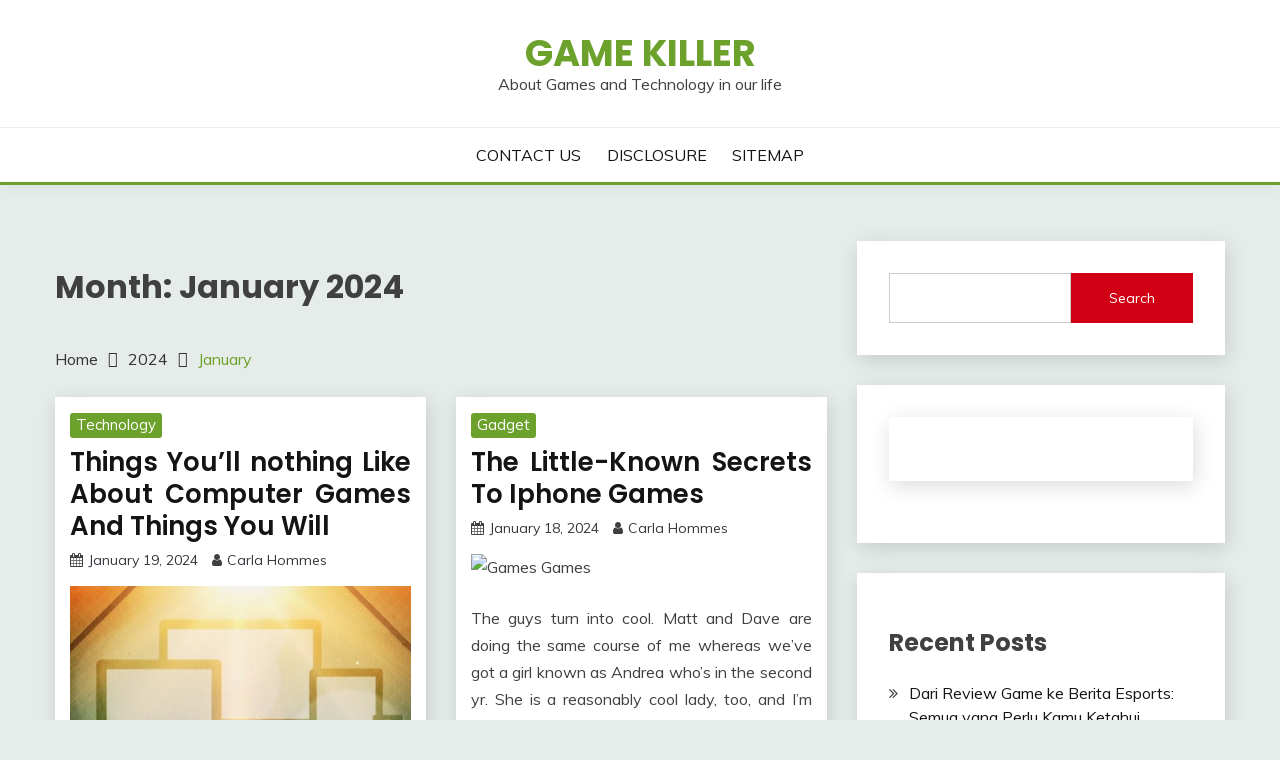

--- FILE ---
content_type: text/html; charset=UTF-8
request_url: https://www-gamekiller.com/2024/01
body_size: 16339
content:
<!doctype html>
<html lang="en-US">
<head>
	<meta charset="UTF-8">
	<meta name="viewport" content="width=device-width, initial-scale=1">
	<link rel="profile" href="https://gmpg.org/xfn/11">

	<title>January 2024 &#8211; Game Killer</title>
<meta name='robots' content='max-image-preview:large' />
<link rel='dns-prefetch' href='//fonts.googleapis.com' />
<link rel="alternate" type="application/rss+xml" title="Game Killer &raquo; Feed" href="https://www-gamekiller.com/feed" />
<link rel="alternate" type="application/rss+xml" title="Game Killer &raquo; Comments Feed" href="https://www-gamekiller.com/comments/feed" />
<style id='wp-img-auto-sizes-contain-inline-css'>
img:is([sizes=auto i],[sizes^="auto," i]){contain-intrinsic-size:3000px 1500px}
/*# sourceURL=wp-img-auto-sizes-contain-inline-css */
</style>
<style id='wp-emoji-styles-inline-css'>

	img.wp-smiley, img.emoji {
		display: inline !important;
		border: none !important;
		box-shadow: none !important;
		height: 1em !important;
		width: 1em !important;
		margin: 0 0.07em !important;
		vertical-align: -0.1em !important;
		background: none !important;
		padding: 0 !important;
	}
/*# sourceURL=wp-emoji-styles-inline-css */
</style>
<style id='wp-block-library-inline-css'>
:root{--wp-block-synced-color:#7a00df;--wp-block-synced-color--rgb:122,0,223;--wp-bound-block-color:var(--wp-block-synced-color);--wp-editor-canvas-background:#ddd;--wp-admin-theme-color:#007cba;--wp-admin-theme-color--rgb:0,124,186;--wp-admin-theme-color-darker-10:#006ba1;--wp-admin-theme-color-darker-10--rgb:0,107,160.5;--wp-admin-theme-color-darker-20:#005a87;--wp-admin-theme-color-darker-20--rgb:0,90,135;--wp-admin-border-width-focus:2px}@media (min-resolution:192dpi){:root{--wp-admin-border-width-focus:1.5px}}.wp-element-button{cursor:pointer}:root .has-very-light-gray-background-color{background-color:#eee}:root .has-very-dark-gray-background-color{background-color:#313131}:root .has-very-light-gray-color{color:#eee}:root .has-very-dark-gray-color{color:#313131}:root .has-vivid-green-cyan-to-vivid-cyan-blue-gradient-background{background:linear-gradient(135deg,#00d084,#0693e3)}:root .has-purple-crush-gradient-background{background:linear-gradient(135deg,#34e2e4,#4721fb 50%,#ab1dfe)}:root .has-hazy-dawn-gradient-background{background:linear-gradient(135deg,#faaca8,#dad0ec)}:root .has-subdued-olive-gradient-background{background:linear-gradient(135deg,#fafae1,#67a671)}:root .has-atomic-cream-gradient-background{background:linear-gradient(135deg,#fdd79a,#004a59)}:root .has-nightshade-gradient-background{background:linear-gradient(135deg,#330968,#31cdcf)}:root .has-midnight-gradient-background{background:linear-gradient(135deg,#020381,#2874fc)}:root{--wp--preset--font-size--normal:16px;--wp--preset--font-size--huge:42px}.has-regular-font-size{font-size:1em}.has-larger-font-size{font-size:2.625em}.has-normal-font-size{font-size:var(--wp--preset--font-size--normal)}.has-huge-font-size{font-size:var(--wp--preset--font-size--huge)}.has-text-align-center{text-align:center}.has-text-align-left{text-align:left}.has-text-align-right{text-align:right}.has-fit-text{white-space:nowrap!important}#end-resizable-editor-section{display:none}.aligncenter{clear:both}.items-justified-left{justify-content:flex-start}.items-justified-center{justify-content:center}.items-justified-right{justify-content:flex-end}.items-justified-space-between{justify-content:space-between}.screen-reader-text{border:0;clip-path:inset(50%);height:1px;margin:-1px;overflow:hidden;padding:0;position:absolute;width:1px;word-wrap:normal!important}.screen-reader-text:focus{background-color:#ddd;clip-path:none;color:#444;display:block;font-size:1em;height:auto;left:5px;line-height:normal;padding:15px 23px 14px;text-decoration:none;top:5px;width:auto;z-index:100000}html :where(.has-border-color){border-style:solid}html :where([style*=border-top-color]){border-top-style:solid}html :where([style*=border-right-color]){border-right-style:solid}html :where([style*=border-bottom-color]){border-bottom-style:solid}html :where([style*=border-left-color]){border-left-style:solid}html :where([style*=border-width]){border-style:solid}html :where([style*=border-top-width]){border-top-style:solid}html :where([style*=border-right-width]){border-right-style:solid}html :where([style*=border-bottom-width]){border-bottom-style:solid}html :where([style*=border-left-width]){border-left-style:solid}html :where(img[class*=wp-image-]){height:auto;max-width:100%}:where(figure){margin:0 0 1em}html :where(.is-position-sticky){--wp-admin--admin-bar--position-offset:var(--wp-admin--admin-bar--height,0px)}@media screen and (max-width:600px){html :where(.is-position-sticky){--wp-admin--admin-bar--position-offset:0px}}

/*# sourceURL=wp-block-library-inline-css */
</style><style id='wp-block-archives-inline-css'>
.wp-block-archives{box-sizing:border-box}.wp-block-archives-dropdown label{display:block}
/*# sourceURL=https://www-gamekiller.com/wp-includes/blocks/archives/style.min.css */
</style>
<style id='wp-block-categories-inline-css'>
.wp-block-categories{box-sizing:border-box}.wp-block-categories.alignleft{margin-right:2em}.wp-block-categories.alignright{margin-left:2em}.wp-block-categories.wp-block-categories-dropdown.aligncenter{text-align:center}.wp-block-categories .wp-block-categories__label{display:block;width:100%}
/*# sourceURL=https://www-gamekiller.com/wp-includes/blocks/categories/style.min.css */
</style>
<style id='wp-block-heading-inline-css'>
h1:where(.wp-block-heading).has-background,h2:where(.wp-block-heading).has-background,h3:where(.wp-block-heading).has-background,h4:where(.wp-block-heading).has-background,h5:where(.wp-block-heading).has-background,h6:where(.wp-block-heading).has-background{padding:1.25em 2.375em}h1.has-text-align-left[style*=writing-mode]:where([style*=vertical-lr]),h1.has-text-align-right[style*=writing-mode]:where([style*=vertical-rl]),h2.has-text-align-left[style*=writing-mode]:where([style*=vertical-lr]),h2.has-text-align-right[style*=writing-mode]:where([style*=vertical-rl]),h3.has-text-align-left[style*=writing-mode]:where([style*=vertical-lr]),h3.has-text-align-right[style*=writing-mode]:where([style*=vertical-rl]),h4.has-text-align-left[style*=writing-mode]:where([style*=vertical-lr]),h4.has-text-align-right[style*=writing-mode]:where([style*=vertical-rl]),h5.has-text-align-left[style*=writing-mode]:where([style*=vertical-lr]),h5.has-text-align-right[style*=writing-mode]:where([style*=vertical-rl]),h6.has-text-align-left[style*=writing-mode]:where([style*=vertical-lr]),h6.has-text-align-right[style*=writing-mode]:where([style*=vertical-rl]){rotate:180deg}
/*# sourceURL=https://www-gamekiller.com/wp-includes/blocks/heading/style.min.css */
</style>
<style id='wp-block-latest-posts-inline-css'>
.wp-block-latest-posts{box-sizing:border-box}.wp-block-latest-posts.alignleft{margin-right:2em}.wp-block-latest-posts.alignright{margin-left:2em}.wp-block-latest-posts.wp-block-latest-posts__list{list-style:none}.wp-block-latest-posts.wp-block-latest-posts__list li{clear:both;overflow-wrap:break-word}.wp-block-latest-posts.is-grid{display:flex;flex-wrap:wrap}.wp-block-latest-posts.is-grid li{margin:0 1.25em 1.25em 0;width:100%}@media (min-width:600px){.wp-block-latest-posts.columns-2 li{width:calc(50% - .625em)}.wp-block-latest-posts.columns-2 li:nth-child(2n){margin-right:0}.wp-block-latest-posts.columns-3 li{width:calc(33.33333% - .83333em)}.wp-block-latest-posts.columns-3 li:nth-child(3n){margin-right:0}.wp-block-latest-posts.columns-4 li{width:calc(25% - .9375em)}.wp-block-latest-posts.columns-4 li:nth-child(4n){margin-right:0}.wp-block-latest-posts.columns-5 li{width:calc(20% - 1em)}.wp-block-latest-posts.columns-5 li:nth-child(5n){margin-right:0}.wp-block-latest-posts.columns-6 li{width:calc(16.66667% - 1.04167em)}.wp-block-latest-posts.columns-6 li:nth-child(6n){margin-right:0}}:root :where(.wp-block-latest-posts.is-grid){padding:0}:root :where(.wp-block-latest-posts.wp-block-latest-posts__list){padding-left:0}.wp-block-latest-posts__post-author,.wp-block-latest-posts__post-date{display:block;font-size:.8125em}.wp-block-latest-posts__post-excerpt,.wp-block-latest-posts__post-full-content{margin-bottom:1em;margin-top:.5em}.wp-block-latest-posts__featured-image a{display:inline-block}.wp-block-latest-posts__featured-image img{height:auto;max-width:100%;width:auto}.wp-block-latest-posts__featured-image.alignleft{float:left;margin-right:1em}.wp-block-latest-posts__featured-image.alignright{float:right;margin-left:1em}.wp-block-latest-posts__featured-image.aligncenter{margin-bottom:1em;text-align:center}
/*# sourceURL=https://www-gamekiller.com/wp-includes/blocks/latest-posts/style.min.css */
</style>
<style id='wp-block-search-inline-css'>
.wp-block-search__button{margin-left:10px;word-break:normal}.wp-block-search__button.has-icon{line-height:0}.wp-block-search__button svg{height:1.25em;min-height:24px;min-width:24px;width:1.25em;fill:currentColor;vertical-align:text-bottom}:where(.wp-block-search__button){border:1px solid #ccc;padding:6px 10px}.wp-block-search__inside-wrapper{display:flex;flex:auto;flex-wrap:nowrap;max-width:100%}.wp-block-search__label{width:100%}.wp-block-search.wp-block-search__button-only .wp-block-search__button{box-sizing:border-box;display:flex;flex-shrink:0;justify-content:center;margin-left:0;max-width:100%}.wp-block-search.wp-block-search__button-only .wp-block-search__inside-wrapper{min-width:0!important;transition-property:width}.wp-block-search.wp-block-search__button-only .wp-block-search__input{flex-basis:100%;transition-duration:.3s}.wp-block-search.wp-block-search__button-only.wp-block-search__searchfield-hidden,.wp-block-search.wp-block-search__button-only.wp-block-search__searchfield-hidden .wp-block-search__inside-wrapper{overflow:hidden}.wp-block-search.wp-block-search__button-only.wp-block-search__searchfield-hidden .wp-block-search__input{border-left-width:0!important;border-right-width:0!important;flex-basis:0;flex-grow:0;margin:0;min-width:0!important;padding-left:0!important;padding-right:0!important;width:0!important}:where(.wp-block-search__input){appearance:none;border:1px solid #949494;flex-grow:1;font-family:inherit;font-size:inherit;font-style:inherit;font-weight:inherit;letter-spacing:inherit;line-height:inherit;margin-left:0;margin-right:0;min-width:3rem;padding:8px;text-decoration:unset!important;text-transform:inherit}:where(.wp-block-search__button-inside .wp-block-search__inside-wrapper){background-color:#fff;border:1px solid #949494;box-sizing:border-box;padding:4px}:where(.wp-block-search__button-inside .wp-block-search__inside-wrapper) .wp-block-search__input{border:none;border-radius:0;padding:0 4px}:where(.wp-block-search__button-inside .wp-block-search__inside-wrapper) .wp-block-search__input:focus{outline:none}:where(.wp-block-search__button-inside .wp-block-search__inside-wrapper) :where(.wp-block-search__button){padding:4px 8px}.wp-block-search.aligncenter .wp-block-search__inside-wrapper{margin:auto}.wp-block[data-align=right] .wp-block-search.wp-block-search__button-only .wp-block-search__inside-wrapper{float:right}
/*# sourceURL=https://www-gamekiller.com/wp-includes/blocks/search/style.min.css */
</style>
<style id='wp-block-search-theme-inline-css'>
.wp-block-search .wp-block-search__label{font-weight:700}.wp-block-search__button{border:1px solid #ccc;padding:.375em .625em}
/*# sourceURL=https://www-gamekiller.com/wp-includes/blocks/search/theme.min.css */
</style>
<style id='wp-block-tag-cloud-inline-css'>
.wp-block-tag-cloud{box-sizing:border-box}.wp-block-tag-cloud.aligncenter{justify-content:center;text-align:center}.wp-block-tag-cloud a{display:inline-block;margin-right:5px}.wp-block-tag-cloud span{display:inline-block;margin-left:5px;text-decoration:none}:root :where(.wp-block-tag-cloud.is-style-outline){display:flex;flex-wrap:wrap;gap:1ch}:root :where(.wp-block-tag-cloud.is-style-outline a){border:1px solid;font-size:unset!important;margin-right:0;padding:1ch 2ch;text-decoration:none!important}
/*# sourceURL=https://www-gamekiller.com/wp-includes/blocks/tag-cloud/style.min.css */
</style>
<style id='wp-block-group-inline-css'>
.wp-block-group{box-sizing:border-box}:where(.wp-block-group.wp-block-group-is-layout-constrained){position:relative}
/*# sourceURL=https://www-gamekiller.com/wp-includes/blocks/group/style.min.css */
</style>
<style id='wp-block-group-theme-inline-css'>
:where(.wp-block-group.has-background){padding:1.25em 2.375em}
/*# sourceURL=https://www-gamekiller.com/wp-includes/blocks/group/theme.min.css */
</style>
<style id='global-styles-inline-css'>
:root{--wp--preset--aspect-ratio--square: 1;--wp--preset--aspect-ratio--4-3: 4/3;--wp--preset--aspect-ratio--3-4: 3/4;--wp--preset--aspect-ratio--3-2: 3/2;--wp--preset--aspect-ratio--2-3: 2/3;--wp--preset--aspect-ratio--16-9: 16/9;--wp--preset--aspect-ratio--9-16: 9/16;--wp--preset--color--black: #000000;--wp--preset--color--cyan-bluish-gray: #abb8c3;--wp--preset--color--white: #ffffff;--wp--preset--color--pale-pink: #f78da7;--wp--preset--color--vivid-red: #cf2e2e;--wp--preset--color--luminous-vivid-orange: #ff6900;--wp--preset--color--luminous-vivid-amber: #fcb900;--wp--preset--color--light-green-cyan: #7bdcb5;--wp--preset--color--vivid-green-cyan: #00d084;--wp--preset--color--pale-cyan-blue: #8ed1fc;--wp--preset--color--vivid-cyan-blue: #0693e3;--wp--preset--color--vivid-purple: #9b51e0;--wp--preset--gradient--vivid-cyan-blue-to-vivid-purple: linear-gradient(135deg,rgb(6,147,227) 0%,rgb(155,81,224) 100%);--wp--preset--gradient--light-green-cyan-to-vivid-green-cyan: linear-gradient(135deg,rgb(122,220,180) 0%,rgb(0,208,130) 100%);--wp--preset--gradient--luminous-vivid-amber-to-luminous-vivid-orange: linear-gradient(135deg,rgb(252,185,0) 0%,rgb(255,105,0) 100%);--wp--preset--gradient--luminous-vivid-orange-to-vivid-red: linear-gradient(135deg,rgb(255,105,0) 0%,rgb(207,46,46) 100%);--wp--preset--gradient--very-light-gray-to-cyan-bluish-gray: linear-gradient(135deg,rgb(238,238,238) 0%,rgb(169,184,195) 100%);--wp--preset--gradient--cool-to-warm-spectrum: linear-gradient(135deg,rgb(74,234,220) 0%,rgb(151,120,209) 20%,rgb(207,42,186) 40%,rgb(238,44,130) 60%,rgb(251,105,98) 80%,rgb(254,248,76) 100%);--wp--preset--gradient--blush-light-purple: linear-gradient(135deg,rgb(255,206,236) 0%,rgb(152,150,240) 100%);--wp--preset--gradient--blush-bordeaux: linear-gradient(135deg,rgb(254,205,165) 0%,rgb(254,45,45) 50%,rgb(107,0,62) 100%);--wp--preset--gradient--luminous-dusk: linear-gradient(135deg,rgb(255,203,112) 0%,rgb(199,81,192) 50%,rgb(65,88,208) 100%);--wp--preset--gradient--pale-ocean: linear-gradient(135deg,rgb(255,245,203) 0%,rgb(182,227,212) 50%,rgb(51,167,181) 100%);--wp--preset--gradient--electric-grass: linear-gradient(135deg,rgb(202,248,128) 0%,rgb(113,206,126) 100%);--wp--preset--gradient--midnight: linear-gradient(135deg,rgb(2,3,129) 0%,rgb(40,116,252) 100%);--wp--preset--font-size--small: 16px;--wp--preset--font-size--medium: 20px;--wp--preset--font-size--large: 25px;--wp--preset--font-size--x-large: 42px;--wp--preset--font-size--larger: 35px;--wp--preset--spacing--20: 0.44rem;--wp--preset--spacing--30: 0.67rem;--wp--preset--spacing--40: 1rem;--wp--preset--spacing--50: 1.5rem;--wp--preset--spacing--60: 2.25rem;--wp--preset--spacing--70: 3.38rem;--wp--preset--spacing--80: 5.06rem;--wp--preset--shadow--natural: 6px 6px 9px rgba(0, 0, 0, 0.2);--wp--preset--shadow--deep: 12px 12px 50px rgba(0, 0, 0, 0.4);--wp--preset--shadow--sharp: 6px 6px 0px rgba(0, 0, 0, 0.2);--wp--preset--shadow--outlined: 6px 6px 0px -3px rgb(255, 255, 255), 6px 6px rgb(0, 0, 0);--wp--preset--shadow--crisp: 6px 6px 0px rgb(0, 0, 0);}:where(.is-layout-flex){gap: 0.5em;}:where(.is-layout-grid){gap: 0.5em;}body .is-layout-flex{display: flex;}.is-layout-flex{flex-wrap: wrap;align-items: center;}.is-layout-flex > :is(*, div){margin: 0;}body .is-layout-grid{display: grid;}.is-layout-grid > :is(*, div){margin: 0;}:where(.wp-block-columns.is-layout-flex){gap: 2em;}:where(.wp-block-columns.is-layout-grid){gap: 2em;}:where(.wp-block-post-template.is-layout-flex){gap: 1.25em;}:where(.wp-block-post-template.is-layout-grid){gap: 1.25em;}.has-black-color{color: var(--wp--preset--color--black) !important;}.has-cyan-bluish-gray-color{color: var(--wp--preset--color--cyan-bluish-gray) !important;}.has-white-color{color: var(--wp--preset--color--white) !important;}.has-pale-pink-color{color: var(--wp--preset--color--pale-pink) !important;}.has-vivid-red-color{color: var(--wp--preset--color--vivid-red) !important;}.has-luminous-vivid-orange-color{color: var(--wp--preset--color--luminous-vivid-orange) !important;}.has-luminous-vivid-amber-color{color: var(--wp--preset--color--luminous-vivid-amber) !important;}.has-light-green-cyan-color{color: var(--wp--preset--color--light-green-cyan) !important;}.has-vivid-green-cyan-color{color: var(--wp--preset--color--vivid-green-cyan) !important;}.has-pale-cyan-blue-color{color: var(--wp--preset--color--pale-cyan-blue) !important;}.has-vivid-cyan-blue-color{color: var(--wp--preset--color--vivid-cyan-blue) !important;}.has-vivid-purple-color{color: var(--wp--preset--color--vivid-purple) !important;}.has-black-background-color{background-color: var(--wp--preset--color--black) !important;}.has-cyan-bluish-gray-background-color{background-color: var(--wp--preset--color--cyan-bluish-gray) !important;}.has-white-background-color{background-color: var(--wp--preset--color--white) !important;}.has-pale-pink-background-color{background-color: var(--wp--preset--color--pale-pink) !important;}.has-vivid-red-background-color{background-color: var(--wp--preset--color--vivid-red) !important;}.has-luminous-vivid-orange-background-color{background-color: var(--wp--preset--color--luminous-vivid-orange) !important;}.has-luminous-vivid-amber-background-color{background-color: var(--wp--preset--color--luminous-vivid-amber) !important;}.has-light-green-cyan-background-color{background-color: var(--wp--preset--color--light-green-cyan) !important;}.has-vivid-green-cyan-background-color{background-color: var(--wp--preset--color--vivid-green-cyan) !important;}.has-pale-cyan-blue-background-color{background-color: var(--wp--preset--color--pale-cyan-blue) !important;}.has-vivid-cyan-blue-background-color{background-color: var(--wp--preset--color--vivid-cyan-blue) !important;}.has-vivid-purple-background-color{background-color: var(--wp--preset--color--vivid-purple) !important;}.has-black-border-color{border-color: var(--wp--preset--color--black) !important;}.has-cyan-bluish-gray-border-color{border-color: var(--wp--preset--color--cyan-bluish-gray) !important;}.has-white-border-color{border-color: var(--wp--preset--color--white) !important;}.has-pale-pink-border-color{border-color: var(--wp--preset--color--pale-pink) !important;}.has-vivid-red-border-color{border-color: var(--wp--preset--color--vivid-red) !important;}.has-luminous-vivid-orange-border-color{border-color: var(--wp--preset--color--luminous-vivid-orange) !important;}.has-luminous-vivid-amber-border-color{border-color: var(--wp--preset--color--luminous-vivid-amber) !important;}.has-light-green-cyan-border-color{border-color: var(--wp--preset--color--light-green-cyan) !important;}.has-vivid-green-cyan-border-color{border-color: var(--wp--preset--color--vivid-green-cyan) !important;}.has-pale-cyan-blue-border-color{border-color: var(--wp--preset--color--pale-cyan-blue) !important;}.has-vivid-cyan-blue-border-color{border-color: var(--wp--preset--color--vivid-cyan-blue) !important;}.has-vivid-purple-border-color{border-color: var(--wp--preset--color--vivid-purple) !important;}.has-vivid-cyan-blue-to-vivid-purple-gradient-background{background: var(--wp--preset--gradient--vivid-cyan-blue-to-vivid-purple) !important;}.has-light-green-cyan-to-vivid-green-cyan-gradient-background{background: var(--wp--preset--gradient--light-green-cyan-to-vivid-green-cyan) !important;}.has-luminous-vivid-amber-to-luminous-vivid-orange-gradient-background{background: var(--wp--preset--gradient--luminous-vivid-amber-to-luminous-vivid-orange) !important;}.has-luminous-vivid-orange-to-vivid-red-gradient-background{background: var(--wp--preset--gradient--luminous-vivid-orange-to-vivid-red) !important;}.has-very-light-gray-to-cyan-bluish-gray-gradient-background{background: var(--wp--preset--gradient--very-light-gray-to-cyan-bluish-gray) !important;}.has-cool-to-warm-spectrum-gradient-background{background: var(--wp--preset--gradient--cool-to-warm-spectrum) !important;}.has-blush-light-purple-gradient-background{background: var(--wp--preset--gradient--blush-light-purple) !important;}.has-blush-bordeaux-gradient-background{background: var(--wp--preset--gradient--blush-bordeaux) !important;}.has-luminous-dusk-gradient-background{background: var(--wp--preset--gradient--luminous-dusk) !important;}.has-pale-ocean-gradient-background{background: var(--wp--preset--gradient--pale-ocean) !important;}.has-electric-grass-gradient-background{background: var(--wp--preset--gradient--electric-grass) !important;}.has-midnight-gradient-background{background: var(--wp--preset--gradient--midnight) !important;}.has-small-font-size{font-size: var(--wp--preset--font-size--small) !important;}.has-medium-font-size{font-size: var(--wp--preset--font-size--medium) !important;}.has-large-font-size{font-size: var(--wp--preset--font-size--large) !important;}.has-x-large-font-size{font-size: var(--wp--preset--font-size--x-large) !important;}
/*# sourceURL=global-styles-inline-css */
</style>

<style id='classic-theme-styles-inline-css'>
/*! This file is auto-generated */
.wp-block-button__link{color:#fff;background-color:#32373c;border-radius:9999px;box-shadow:none;text-decoration:none;padding:calc(.667em + 2px) calc(1.333em + 2px);font-size:1.125em}.wp-block-file__button{background:#32373c;color:#fff;text-decoration:none}
/*# sourceURL=/wp-includes/css/classic-themes.min.css */
</style>
<link rel='stylesheet' id='fairy-parent-style-css' href='https://www-gamekiller.com/wp-content/themes/fairy/style.css?ver=6.9' media='all' />
<link rel='stylesheet' id='fairy-lite-style-css' href='https://www-gamekiller.com/wp-content/themes/fairy-lite/style.css?ver=6.9' media='all' />
<link rel='stylesheet' id='Muli:400,300italic,300-css' href='//fonts.googleapis.com/css?family=Muli%3A400%2C300italic%2C300&#038;ver=6.9' media='all' />
<link rel='stylesheet' id='Poppins:400,500,600,700-css' href='//fonts.googleapis.com/css?family=Poppins%3A400%2C500%2C600%2C700&#038;ver=6.9' media='all' />
<link rel='stylesheet' id='font-awesome-css' href='https://www-gamekiller.com/wp-content/themes/fairy/candidthemes/assets/framework/Font-Awesome/css/font-awesome.min.css?ver=1.2.9' media='all' />
<link rel='stylesheet' id='slick-css' href='https://www-gamekiller.com/wp-content/themes/fairy/candidthemes/assets/framework/slick/slick.css?ver=1.2.9' media='all' />
<link rel='stylesheet' id='slick-theme-css' href='https://www-gamekiller.com/wp-content/themes/fairy/candidthemes/assets/framework/slick/slick-theme.css?ver=1.2.9' media='all' />
<link rel='stylesheet' id='fairy-style-css' href='https://www-gamekiller.com/wp-content/themes/fairy-lite/style.css?ver=1.2.9' media='all' />
<style id='fairy-style-inline-css'>
.primary-color, p a, h1 a, h2 a, h3 a, h4 a, h5 a, .author-title a, figure a, table a, span a, strong a, li a, h1 a, .btn-primary-border, .main-navigation #primary-menu > li > a:hover, .widget-area .widget a:hover, .widget-area .widget a:focus, .card-bg-image .card_body a:hover, .main-navigation #primary-menu > li.focus > a, .card-blog-post .category-label-group a:hover, .card_title a:hover, .card-blog-post .entry-meta a:hover, .site-title a:visited, .post-navigation .nav-links > * a:hover, .post-navigation .nav-links > * a:focus, .wp-block-button.is-style-outline .wp-block-button__link, .error-404-title, .ct-dark-mode a:hover, .ct-dark-mode .widget ul li a:hover, .ct-dark-mode .widget-area .widget ul li a:hover, .ct-dark-mode .post-navigation .nav-links > * a, .ct-dark-mode .author-wrapper .author-title a, .ct-dark-mode .wp-calendar-nav a, .site-footer a:hover, .top-header-toggle-btn, .woocommerce ul.products li.product .woocommerce-loop-category__title:hover, .woocommerce ul.products li.product .woocommerce-loop-product__title:hover, .woocommerce ul.products li.product h3:hover, .entry-content dl a, .entry-content table a, .entry-content ul a, .breadcrumb-trail .trial-items a:hover, .breadcrumbs ul a:hover, .breadcrumb-trail .trial-items .trial-end a, .breadcrumbs ul li:last-child a, .comment-list .comment .comment-body a, .comment-list .comment .comment-body .comment-metadata a.comment-edit-link { color: #6ca12b; }.primary-bg, .btn-primary, .main-navigation ul ul a, #secondary .widget .widget-title:after, .search-form .search-submit, .category-label-group a:after, .posts-navigation .nav-links a, .category-label-group.bg-label a, .wp-block-button__link, .wp-block-button.is-style-outline .wp-block-button__link:hover, button, input[type="button"], input[type="reset"], input[type="submit"], .pagination .page-numbers.current, .pagination .page-numbers:hover, table #today, .tagcloud .tag-cloud-link:hover, .footer-go-to-top, .woocommerce ul.products li.product .button,
.woocommerce #respond input#submit.alt, .woocommerce a.button.alt, .woocommerce button.button.alt, .woocommerce input.button.alt,
.woocommerce #respond input#submit.alt.disabled, .woocommerce #respond input#submit.alt.disabled:hover, .woocommerce #respond input#submit.alt:disabled, .woocommerce #respond input#submit.alt:disabled:hover, .woocommerce #respond input#submit.alt:disabled[disabled], .woocommerce #respond input#submit.alt:disabled[disabled]:hover, .woocommerce a.button.alt.disabled, .woocommerce a.button.alt.disabled:hover, .woocommerce a.button.alt:disabled, .woocommerce a.button.alt:disabled:hover, .woocommerce a.button.alt:disabled[disabled], .woocommerce a.button.alt:disabled[disabled]:hover, .woocommerce button.button.alt.disabled, .woocommerce button.button.alt.disabled:hover, .woocommerce button.button.alt:disabled, .woocommerce button.button.alt:disabled:hover, .woocommerce button.button.alt:disabled[disabled], .woocommerce button.button.alt:disabled[disabled]:hover, .woocommerce input.button.alt.disabled, .woocommerce input.button.alt.disabled:hover, .woocommerce input.button.alt:disabled, .woocommerce input.button.alt:disabled:hover, .woocommerce input.button.alt:disabled[disabled], .woocommerce input.button.alt:disabled[disabled]:hover, .woocommerce .widget_price_filter .ui-slider .ui-slider-range, .woocommerce .widget_price_filter .ui-slider .ui-slider-handle, .fairy-menu-social li a[href*="mailto:"] { background-color: #6ca12b; }.primary-border, .btn-primary-border, .site-header-v2,.wp-block-button.is-style-outline .wp-block-button__link, .site-header-bottom { border-color: #6ca12b; }a:focus, button.slick-arrow:focus, input[type=text]:focus, input[type=email]:focus, input[type=password]:focus, input[type=search]:focus, input[type=file]:focus, input[type=number]:focus, input[type=datetime]:focus, input[type=url]:focus, select:focus, textarea:focus { outline-color: #6ca12b; }.entry-content a { text-decoration-color: #6ca12b; }.post-thumbnail a:focus img, .card_media a:focus img, article.sticky .card-blog-post { border-color: #6ca12b; }.site-title, .site-title a, h1.site-title a, p.site-title a,  .site-title a:visited { color: #6ca12b; }.site-description { color: #404040; }
                    .card-bg-image:after, .card-bg-image.card-promo .card_media a:after{
                    background-image: linear-gradient(45deg, rgba(255, 126, 0, 0.5), rgba(0, 0, 0, 0.5));
                    }
                    
                    .entry-content a{
                   text-decoration: underline;
                    }
                    body, button, input, select, optgroup, textarea { font-family: 'Muli'; }h1, h2, h3, h4, h5, h6, .entry-content h1 { font-family: 'Poppins'; }
/*# sourceURL=fairy-style-inline-css */
</style>
<script src="https://www-gamekiller.com/wp-includes/js/jquery/jquery.min.js?ver=3.7.1" id="jquery-core-js"></script>
<script src="https://www-gamekiller.com/wp-includes/js/jquery/jquery-migrate.min.js?ver=3.4.1" id="jquery-migrate-js"></script>
<link rel="https://api.w.org/" href="https://www-gamekiller.com/wp-json/" /><link rel="EditURI" type="application/rsd+xml" title="RSD" href="https://www-gamekiller.com/xmlrpc.php?rsd" />
<meta name="generator" content="WordPress 6.9" />
		<style id="wp-custom-css">
			.post{ text-align: justify;
}
		</style>
		</head>

<body class="archive date wp-embed-responsive wp-theme-fairy wp-child-theme-fairy-lite hfeed ct-sticky-sidebar">
<div id="page" class="site">
        <a class="skip-link screen-reader-text" href="#content">Skip to content</a>
            <header id="masthead" class="site-header text-center site-header-v2">
            
        <div id="site-nav-wrap">
            <section id="site-navigation" class="site-header-top header-main-bar" >
                <div class="container">
                    <div class="row">
                        <div class="col-1-1">
                                    <div class="site-branding">
                            <p class="site-title"><a href="https://www-gamekiller.com/" rel="home">Game Killer</a></p>
                            <p class="site-description">About Games and Technology in our life</p>
                    </div><!-- .site-branding -->

        <button id="menu-toggle-button" class="menu-toggle" aria-controls="primary-menu" aria-expanded="false">
            <span class="line"></span>
            <span class="line"></span>
            <span class="line"></span>
        </button>
                            </div>

                    </div>
                </div>
            </section>

            <section class="site-header-bottom">
                <div class="container">
                            <nav class="main-navigation">
            <ul id="primary-menu" class="nav navbar-nav nav-menu justify-content-center">
                <li class="page_item page-item-2416"><a href="https://www-gamekiller.com/contact-us">CONTACT US</a></li>
<li class="page_item page-item-2418"><a href="https://www-gamekiller.com/disclosure">DISCLOSURE</a></li>
<li class="page_item page-item-2417"><a href="https://www-gamekiller.com/sitemap">SITEMAP</a></li>
                <button class="close_nav"><i class="fa fa-times"></i></button>
            </ul>
        </nav><!-- #site-navigation -->

                </div>
            </section>
        </div>
            </header><!-- #masthead -->
    <div id="content" class="site-content">
<main class="site-main">
    <section class="blog-list-section archive-list-section sec-spacing">
        <div class="container">
                        <div class="row ">
                <div id="primary" class="col-1-1 col-md-2-3">
                    <div class="page-header">
                        <h1 class="page-title">Month: <span>January 2024</span></h1>                    </div><!-- .page-header -->
                                    <div class="fairy-breadcrumb-wrapper">
                    <div class='breadcrumbs init-animate clearfix'><div id='fairy-breadcrumbs' class='clearfix'><div role="navigation" aria-label="Breadcrumbs" class="breadcrumb-trail breadcrumbs" itemprop="breadcrumb"><ul class="trail-items" itemscope itemtype="http://schema.org/BreadcrumbList"><meta name="numberOfItems" content="3" /><meta name="itemListOrder" content="Ascending" /><li itemprop="itemListElement" itemscope itemtype="http://schema.org/ListItem" class="trail-item trail-begin"><a href="https://www-gamekiller.com" rel="home" itemprop="item"><span itemprop="name">Home</span></a><meta itemprop="position" content="1" /></li><li itemprop="itemListElement" itemscope itemtype="http://schema.org/ListItem" class="trail-item"><a href="https://www-gamekiller.com/2024" itemprop="item"><span itemprop="name">2024</span></a><meta itemprop="position" content="2" /></li><li itemprop="itemListElement" itemscope itemtype="http://schema.org/ListItem" class="trail-item trail-end"><a href="https://www-gamekiller.com/2024/01" itemprop="item"><span itemprop="name">January</span></a><meta itemprop="position" content="3" /></li></ul></div></div></div>                </div>
                                                            <div class="fairy-content-area fairy-two-column fairy-masonry">


                            
<article id="post-1462" class="post-1462 post type-post status-publish format-standard hentry category-technology tag-about tag-computer tag-games tag-nothing tag-things">
    <!-- 
        for full single column card layout add [.card-full-width] class 
        for reverse align for figure and card_body add [.reverse-row] class in .card-blog-post
    -->
        <div class="card card-blog-post ">
                    <div class="fairy-metas">
                <div class="category-label-group bg-label"><span class="cat-links"><a class="ct-cat-item-4" href="https://www-gamekiller.com/category/technology"  rel="category tag">Technology</a> </span></div><h2 class="card_title"><a href="https://www-gamekiller.com/things-youll-nothing-like-about-computer-games-and-things-you-will" rel="bookmark">Things You&#8217;ll nothing Like About Computer Games And Things You Will</a></h2>                                    <div class="entry-meta">
                        <span class="posted-on"><i class="fa fa-calendar"></i><a href="https://www-gamekiller.com/things-youll-nothing-like-about-computer-games-and-things-you-will" rel="bookmark"><time class="entry-date published" datetime="2024-01-19T12:20:03+00:00">January 19, 2024</time><time class="updated" datetime="2021-09-25T06:25:55+00:00">September 25, 2021</time></a></span><span class="byline"> <span class="author vcard"><i class="fa fa-user"></i><a class="url fn n" href="http://www-gamekiller.com/">Carla Hommes</a></span></span>                    </div><!-- .entry-meta -->
                            </div>
            <!-- To have a background category link add [.bg-label] in category-label-group class -->
        
        
        <div class="card_body">
                                    <div class="entry-content entry-content-excerpt">
                <p><img decoding="async" class="wp-post-image aligncenter" src="https://worshiphousemedia.s3.amazonaws.com/images/main/s/mo/cnm/mo/summertimevisitourwebsite.jpg" width="502px" alt="Hardware Games"/>1. Canon Pixma MX860. It is a wireless all-in-one printer that comes from one of the in style brands on the earth. The product has a decision of up to 9400 by 2400 color dpi and has an automated document feeder. It additionally makes use of duplex printing thus making it a go inexperienced option. The product is fairly priced at $129.ninety nine.</p>
<p>There often are many advantages and constructive features to surgical technician training. People concerned in this subject usually do not have to worry about on the lookout for work in the future. People concerned on this occupation &hellip;</p>            </div>
                                <a href="https://www-gamekiller.com/things-youll-nothing-like-about-computer-games-and-things-you-will" class="btn btn-primary">
                        Read More                    </a>
                    </div>
    </div>
</article><!-- #post-1462 -->
<article id="post-1482" class="post-1482 post type-post status-publish format-standard hentry category-gadget tag-games tag-iphone tag-secrets">
    <!-- 
        for full single column card layout add [.card-full-width] class 
        for reverse align for figure and card_body add [.reverse-row] class in .card-blog-post
    -->
        <div class="card card-blog-post ">
                    <div class="fairy-metas">
                <div class="category-label-group bg-label"><span class="cat-links"><a class="ct-cat-item-3" href="https://www-gamekiller.com/category/gadget"  rel="category tag">Gadget</a> </span></div><h2 class="card_title"><a href="https://www-gamekiller.com/the-little-known-secrets-to-iphone-games" rel="bookmark">The Little-Known Secrets To Iphone Games</a></h2>                                    <div class="entry-meta">
                        <span class="posted-on"><i class="fa fa-calendar"></i><a href="https://www-gamekiller.com/the-little-known-secrets-to-iphone-games" rel="bookmark"><time class="entry-date published" datetime="2024-01-18T06:28:07+00:00">January 18, 2024</time><time class="updated" datetime="2021-09-25T06:25:55+00:00">September 25, 2021</time></a></span><span class="byline"> <span class="author vcard"><i class="fa fa-user"></i><a class="url fn n" href="http://www-gamekiller.com/">Carla Hommes</a></span></span>                    </div><!-- .entry-meta -->
                            </div>
            <!-- To have a background category link add [.bg-label] in category-label-group class -->
        
        
        <div class="card_body">
                                    <div class="entry-content entry-content-excerpt">
                <p><img decoding="async" class="wp-post-image aligncenter" src="https://www.lg.com/hk_en/images/mobile-phones/gt540/gallery/medium01.jpg" width="509px" alt="Games Games"/>The guys turn into cool. Matt and Dave are doing the same course of me whereas we&#8217;ve got a girl known as Andrea who&#8217;s in the second yr. She is a reasonably cool lady, too, and I&#8217;m certain will assist us all discover our toes. The first thing she said when we all got collectively was that we needed to pool some cash for a couple of important items, not least a brand new electrical kettle. No house is complete without one, so I urged trying up electric kettle opinions on the web and shopping for on line.</p>
<p>Moreover the &hellip;</p>            </div>
                                <a href="https://www-gamekiller.com/the-little-known-secrets-to-iphone-games" class="btn btn-primary">
                        Read More                    </a>
                    </div>
    </div>
</article><!-- #post-1482 -->
<article id="post-1800" class="post-1800 post type-post status-publish format-standard hentry category-technology tag-article tag-games tag-hardware tag-shows tag-today">
    <!-- 
        for full single column card layout add [.card-full-width] class 
        for reverse align for figure and card_body add [.reverse-row] class in .card-blog-post
    -->
        <div class="card card-blog-post ">
                    <div class="fairy-metas">
                <div class="category-label-group bg-label"><span class="cat-links"><a class="ct-cat-item-4" href="https://www-gamekiller.com/category/technology"  rel="category tag">Technology</a> </span></div><h2 class="card_title"><a href="https://www-gamekiller.com/new-article-shows-the-low-down-on-hardware-games-and-why-you-have-to-do-something-today" rel="bookmark">New Article Shows The Low Down on Hardware Games And Why You Have To Do Something Today</a></h2>                                    <div class="entry-meta">
                        <span class="posted-on"><i class="fa fa-calendar"></i><a href="https://www-gamekiller.com/new-article-shows-the-low-down-on-hardware-games-and-why-you-have-to-do-something-today" rel="bookmark"><time class="entry-date published" datetime="2024-01-15T04:43:47+00:00">January 15, 2024</time><time class="updated" datetime="2021-09-25T06:25:55+00:00">September 25, 2021</time></a></span><span class="byline"> <span class="author vcard"><i class="fa fa-user"></i><a class="url fn n" href="http://www-gamekiller.com/">Carla Hommes</a></span></span>                    </div><!-- .entry-meta -->
                            </div>
            <!-- To have a background category link add [.bg-label] in category-label-group class -->
        
        
        <div class="card_body">
                                    <div class="entry-content entry-content-excerpt">
                <p><img decoding="async" class="wp-post-image aligncenter" src="https://cdn.shopify.com/s/files/1/1908/9833/products/c66f696853d1cfa8a30893f6645891b2_200x200_crop_center.jpg" width="508px" alt="Hardware Games"/>As all of us know that brace treatments are of higher price, we all know that isn&#8217;t included in the general dental insurance. There are a number or totally different Dental insurances that depend on the treatment wanted. These therapies include brace insurance coverage, root canal insurance and so on. For brace insurance, one has to seek for that company that provides you the perfect braces and treatment of braces. One of the best ways of looking out brace insurance coverage is on-line. There you&#8217;re going to get a list of corporations who will provide this insurance coverage after which &hellip;</p>            </div>
                                <a href="https://www-gamekiller.com/new-article-shows-the-low-down-on-hardware-games-and-why-you-have-to-do-something-today" class="btn btn-primary">
                        Read More                    </a>
                    </div>
    </div>
</article><!-- #post-1800 -->
<article id="post-1762" class="post-1762 post type-post status-publish format-standard hentry category-gadget tag-games tag-iphone">
    <!-- 
        for full single column card layout add [.card-full-width] class 
        for reverse align for figure and card_body add [.reverse-row] class in .card-blog-post
    -->
        <div class="card card-blog-post ">
                    <div class="fairy-metas">
                <div class="category-label-group bg-label"><span class="cat-links"><a class="ct-cat-item-3" href="https://www-gamekiller.com/category/gadget"  rel="category tag">Gadget</a> </span></div><h2 class="card_title"><a href="https://www-gamekiller.com/5-winning-strategies-to-use-for-iphone-games" rel="bookmark">5 Winning Strategies To Use For Iphone Games</a></h2>                                    <div class="entry-meta">
                        <span class="posted-on"><i class="fa fa-calendar"></i><a href="https://www-gamekiller.com/5-winning-strategies-to-use-for-iphone-games" rel="bookmark"><time class="entry-date published" datetime="2024-01-14T06:52:05+00:00">January 14, 2024</time><time class="updated" datetime="2021-09-25T06:25:55+00:00">September 25, 2021</time></a></span><span class="byline"> <span class="author vcard"><i class="fa fa-user"></i><a class="url fn n" href="http://www-gamekiller.com/">Carla Hommes</a></span></span>                    </div><!-- .entry-meta -->
                            </div>
            <!-- To have a background category link add [.bg-label] in category-label-group class -->
        
        
        <div class="card_body">
                                    <div class="entry-content entry-content-excerpt">
                <p><img decoding="async" class="wp-post-image aligncenter" src="https://th.bing.com/th/id/R.b8c242058982b44fe26e91009490dfbe?rik=gwSDfztD1wOS2g&#038;riu=http%3a%2f%2f2.bp.blogspot.com%2f-hJPSo1ORrVk%2fTeNEZ2YhNeI%2fAAAAAAAAALQ%2f9VRtdPw9DxY%2fs1600%2fky_1.jpg" width="508px" alt="Gadget Games"/>Take into account an immersion hand blender if mother loves the froth of a smoothie or espresso being whipped contemporary. * Handheld Scanners 2. This will produce a magnetic subject around the coil that impacts any steel within the discipline (as demonstrated by Faraday)</p>
<p>The lithium charger is a tool which is voltage-limiting as well as is similar to the contribute acidity system. The actual distinction will be seen sporting a better voltage per cell; tighter voltage tolerance and also the dearth of trickle or float charge at just full charge. While contribute acidic empowers little flexibility in terms of &hellip;</p>            </div>
                                <a href="https://www-gamekiller.com/5-winning-strategies-to-use-for-iphone-games" class="btn btn-primary">
                        Read More                    </a>
                    </div>
    </div>
</article><!-- #post-1762 -->
<article id="post-2408" class="post-2408 post type-post status-publish format-standard hentry category-technology tag-computer tag-games tag-information">
    <!-- 
        for full single column card layout add [.card-full-width] class 
        for reverse align for figure and card_body add [.reverse-row] class in .card-blog-post
    -->
        <div class="card card-blog-post ">
                    <div class="fairy-metas">
                <div class="category-label-group bg-label"><span class="cat-links"><a class="ct-cat-item-4" href="https://www-gamekiller.com/category/technology"  rel="category tag">Technology</a> </span></div><h2 class="card_title"><a href="https://www-gamekiller.com/helpful-information-to-computer-games" rel="bookmark">Helpful Information To Computer Games</a></h2>                                    <div class="entry-meta">
                        <span class="posted-on"><i class="fa fa-calendar"></i><a href="https://www-gamekiller.com/helpful-information-to-computer-games" rel="bookmark"><time class="entry-date published" datetime="2024-01-13T03:37:46+00:00">January 13, 2024</time><time class="updated" datetime="2021-09-25T06:25:55+00:00">September 25, 2021</time></a></span><span class="byline"> <span class="author vcard"><i class="fa fa-user"></i><a class="url fn n" href="http://www-gamekiller.com/">Carla Hommes</a></span></span>                    </div><!-- .entry-meta -->
                            </div>
            <!-- To have a background category link add [.bg-label] in category-label-group class -->
        
        
        <div class="card_body">
                                    <div class="entry-content entry-content-excerpt">
                <p><img decoding="async" class="wp-post-image aligncenter" src="https://thecustomizewindows.com/wp-content/uploads/2012/08/Gaming-Computer.jpg" width="509px" alt="Computer Games"/>You should at all times bear in mind that some of these sits could comprise viruses or spy ware. Typically you do not even have to obtain something as a way to get this stuff on you computer. It may well trigger your computer to run poorly or possibly even under no circumstances. Not solely is that this a big trouble that most of us would prefer to avoid however it may be pricey and very time consuming. You could must do a system restore or programs recovery on your computer or you might even need a new onerous drive.&hellip;</p>            </div>
                                <a href="https://www-gamekiller.com/helpful-information-to-computer-games" class="btn btn-primary">
                        Read More                    </a>
                    </div>
    </div>
</article><!-- #post-2408 -->
<article id="post-1612" class="post-1612 post type-post status-publish format-standard hentry category-technology tag-games tag-hardware">
    <!-- 
        for full single column card layout add [.card-full-width] class 
        for reverse align for figure and card_body add [.reverse-row] class in .card-blog-post
    -->
        <div class="card card-blog-post ">
                    <div class="fairy-metas">
                <div class="category-label-group bg-label"><span class="cat-links"><a class="ct-cat-item-4" href="https://www-gamekiller.com/category/technology"  rel="category tag">Technology</a> </span></div><h2 class="card_title"><a href="https://www-gamekiller.com/picking-good-hardware-games" rel="bookmark">Picking Good Hardware Games</a></h2>                                    <div class="entry-meta">
                        <span class="posted-on"><i class="fa fa-calendar"></i><a href="https://www-gamekiller.com/picking-good-hardware-games" rel="bookmark"><time class="entry-date published" datetime="2024-01-10T17:44:18+00:00">January 10, 2024</time><time class="updated" datetime="2021-09-25T06:25:55+00:00">September 25, 2021</time></a></span><span class="byline"> <span class="author vcard"><i class="fa fa-user"></i><a class="url fn n" href="http://www-gamekiller.com/">Carla Hommes</a></span></span>                    </div><!-- .entry-meta -->
                            </div>
            <!-- To have a background category link add [.bg-label] in category-label-group class -->
        
        
        <div class="card_body">
                                    <div class="entry-content entry-content-excerpt">
                <p><img decoding="async" class="wp-post-image aligncenter" src="https://mmosgame.com/downloads/espada-minecraft.jpg" width="509px" alt="Hardware Games"/>One thing that this device has that the others do not is the a lot talked about digital camera. This digital camera will alter all the operate and experience of the iTouch, making it much more superior than it ever was when it first began. The entrance going through and back dealing with camera permits you to take high definition movies or photos and immediately load them onto another gadget. Or share them proper from the iTouch itself as you may briskly e-mail them or post them to social networks and share your videos and photos instantly after you capture &hellip;</p>            </div>
                                <a href="https://www-gamekiller.com/picking-good-hardware-games" class="btn btn-primary">
                        Read More                    </a>
                    </div>
    </div>
</article><!-- #post-1612 -->
<article id="post-2396" class="post-2396 post type-post status-publish format-standard hentry category-computer tag-changing tag-games tag-software tag-wonderful tag-world">
    <!-- 
        for full single column card layout add [.card-full-width] class 
        for reverse align for figure and card_body add [.reverse-row] class in .card-blog-post
    -->
        <div class="card card-blog-post ">
                    <div class="fairy-metas">
                <div class="category-label-group bg-label"><span class="cat-links"><a class="ct-cat-item-2" href="https://www-gamekiller.com/category/computer"  rel="category tag">Computer</a> </span></div><h2 class="card_title"><a href="https://www-gamekiller.com/10-most-wonderful-software-games-changing-how-we-begin-to-see-the-world" rel="bookmark">10 Most Wonderful Software Games Changing How We Begin To See The World</a></h2>                                    <div class="entry-meta">
                        <span class="posted-on"><i class="fa fa-calendar"></i><a href="https://www-gamekiller.com/10-most-wonderful-software-games-changing-how-we-begin-to-see-the-world" rel="bookmark"><time class="entry-date published" datetime="2024-01-09T07:21:22+00:00">January 9, 2024</time><time class="updated" datetime="2021-09-25T06:25:55+00:00">September 25, 2021</time></a></span><span class="byline"> <span class="author vcard"><i class="fa fa-user"></i><a class="url fn n" href="http://www-gamekiller.com/">Carla Hommes</a></span></span>                    </div><!-- .entry-meta -->
                            </div>
            <!-- To have a background category link add [.bg-label] in category-label-group class -->
        
        
        <div class="card_body">
                                    <div class="entry-content entry-content-excerpt">
                <p><img decoding="async" class="wp-post-image aligncenter" src="http://wifinotes.com/wp-content/uploads/2015/03/types-of-computer-hardware.png" width="506px" alt="Technology Games"/>Scale back prices of mulit-layered encryption networks iMedDictate makes dictating simpler than ever, and with its ability to have your dictations professionally transcribed, iMedDictate is a must have for medical suppliers. Correlating Intrusion Detection And Logging</p>
<p>Utilizing fingerprint technology is now a dependable and secure type of verifying peoples identification. Now that it&#8217;s present in our day-after-day life we need not be frightened by huge brother watching us as the knowledge is no distinction than that already held by most organizations that we don&#8217;t even learn about.</p>
<h2>Have you received an error message?</h2>
<p>With the costs of computers being so &hellip;</p>            </div>
                                <a href="https://www-gamekiller.com/10-most-wonderful-software-games-changing-how-we-begin-to-see-the-world" class="btn btn-primary">
                        Read More                    </a>
                    </div>
    </div>
</article><!-- #post-2396 -->
<article id="post-2110" class="post-2110 post type-post status-publish format-standard hentry category-gadget tag-choices tag-games tag-iphone">
    <!-- 
        for full single column card layout add [.card-full-width] class 
        for reverse align for figure and card_body add [.reverse-row] class in .card-blog-post
    -->
        <div class="card card-blog-post ">
                    <div class="fairy-metas">
                <div class="category-label-group bg-label"><span class="cat-links"><a class="ct-cat-item-3" href="https://www-gamekiller.com/category/gadget"  rel="category tag">Gadget</a> </span></div><h2 class="card_title"><a href="https://www-gamekiller.com/top-choices-of-iphone-games" rel="bookmark">Top Choices Of Iphone Games</a></h2>                                    <div class="entry-meta">
                        <span class="posted-on"><i class="fa fa-calendar"></i><a href="https://www-gamekiller.com/top-choices-of-iphone-games" rel="bookmark"><time class="entry-date published" datetime="2024-01-08T05:28:03+00:00">January 8, 2024</time><time class="updated" datetime="2021-09-25T06:25:55+00:00">September 25, 2021</time></a></span><span class="byline"> <span class="author vcard"><i class="fa fa-user"></i><a class="url fn n" href="http://www-gamekiller.com/">Carla Hommes</a></span></span>                    </div><!-- .entry-meta -->
                            </div>
            <!-- To have a background category link add [.bg-label] in category-label-group class -->
        
        
        <div class="card_body">
                                    <div class="entry-content entry-content-excerpt">
                <p><img decoding="async" class="wp-post-image aligncenter" src="https://vignette.wikia.nocookie.net/inspectorgadget/images/5/56/Goergboinefnbo.jpg" width="503px" alt="Gadget Games"/>The file extension GADGET is utilized in relation with the gadgets on Home windows Vista sidebar. They are small purposes which provide a variety of info and easy access to steadily utilized instruments. Vista sidebar also helps in organizing gadgets. This panel on the sidebar in Home windows Vista keeps gadgets properly-organized and accessible on a regular basis. You could customize it to position it in your most well-liked location. It is all about personalizing your unique desktop.</p>
<p>You might need thought getting the unimaginable new Apple iPhone four totally free was simply another Internet scam, but it surely&#8217;s not. &hellip;</p>            </div>
                                <a href="https://www-gamekiller.com/top-choices-of-iphone-games" class="btn btn-primary">
                        Read More                    </a>
                    </div>
    </div>
</article><!-- #post-2110 -->
<article id="post-1398" class="post-1398 post type-post status-publish format-standard hentry category-computer tag-games tag-hardware">
    <!-- 
        for full single column card layout add [.card-full-width] class 
        for reverse align for figure and card_body add [.reverse-row] class in .card-blog-post
    -->
        <div class="card card-blog-post ">
                    <div class="fairy-metas">
                <div class="category-label-group bg-label"><span class="cat-links"><a class="ct-cat-item-2" href="https://www-gamekiller.com/category/computer"  rel="category tag">Computer</a> </span></div><h2 class="card_title"><a href="https://www-gamekiller.com/the-benefits-of-hardware-games" rel="bookmark">The Benefits Of Hardware Games</a></h2>                                    <div class="entry-meta">
                        <span class="posted-on"><i class="fa fa-calendar"></i><a href="https://www-gamekiller.com/the-benefits-of-hardware-games" rel="bookmark"><time class="entry-date published" datetime="2024-01-07T05:21:15+00:00">January 7, 2024</time><time class="updated" datetime="2021-09-25T06:25:55+00:00">September 25, 2021</time></a></span><span class="byline"> <span class="author vcard"><i class="fa fa-user"></i><a class="url fn n" href="http://www-gamekiller.com/">Carla Hommes</a></span></span>                    </div><!-- .entry-meta -->
                            </div>
            <!-- To have a background category link add [.bg-label] in category-label-group class -->
        
        
        <div class="card_body">
                                    <div class="entry-content entry-content-excerpt">
                <p><img decoding="async" class="wp-post-image aligncenter" src="https://emtek.com/images/hardware/thumbs/29.jpg" width="505px" alt="Technology Games"/>It&#8217;s highly really helpful that if you want to start building a computer for gaming by yourself, that you just use a step-by-step guide. A guide like this can let you know exactly with step-by-step data and directions that&#8217;s coming together with extremely detailed photograph&#8217;s what hardware you need, where to get the hardware, how you can put your computer together, and the best way to set up the needed software on it. This manner, you are able to get a computer build that&#8217;s designed for gaming on the quickest, easiest and the most secure means.</p>
<p>Firstly, it should have &hellip;</p>            </div>
                                <a href="https://www-gamekiller.com/the-benefits-of-hardware-games" class="btn btn-primary">
                        Read More                    </a>
                    </div>
    </div>
</article><!-- #post-1398 -->
<article id="post-2192" class="post-2192 post type-post status-publish format-standard hentry category-gadget tag-aspect tag-closelyguarded tag-described tag-direct tag-games tag-iphone tag-secrets">
    <!-- 
        for full single column card layout add [.card-full-width] class 
        for reverse align for figure and card_body add [.reverse-row] class in .card-blog-post
    -->
        <div class="card card-blog-post ">
                    <div class="fairy-metas">
                <div class="category-label-group bg-label"><span class="cat-links"><a class="ct-cat-item-3" href="https://www-gamekiller.com/category/gadget"  rel="category tag">Gadget</a> </span></div><h2 class="card_title"><a href="https://www-gamekiller.com/5-closely-guarded-iphone-games-secrets-described-in-direct-aspect" rel="bookmark">5 Closely-Guarded Iphone Games Secrets Described in Direct Aspect</a></h2>                                    <div class="entry-meta">
                        <span class="posted-on"><i class="fa fa-calendar"></i><a href="https://www-gamekiller.com/5-closely-guarded-iphone-games-secrets-described-in-direct-aspect" rel="bookmark"><time class="entry-date published" datetime="2024-01-04T09:03:20+00:00">January 4, 2024</time><time class="updated" datetime="2021-09-25T06:25:55+00:00">September 25, 2021</time></a></span><span class="byline"> <span class="author vcard"><i class="fa fa-user"></i><a class="url fn n" href="http://www-gamekiller.com/">Carla Hommes</a></span></span>                    </div><!-- .entry-meta -->
                            </div>
            <!-- To have a background category link add [.bg-label] in category-label-group class -->
        
        
        <div class="card_body">
                                    <div class="entry-content entry-content-excerpt">
                <p><img decoding="async" class="wp-post-image aligncenter" src="https://i.ytimg.com/vi/z34VzNxfcYs/hqdefault.jpg" width="502px" alt="Gadget Games"/>So, the innovators are always working arduous so as to make covert cameras which can assist the security professionals and even the frequent people to keep watch over somebody or one thing. The latest product to come available in the market is covert digital camera in an Odonil room freshener field which can be utilized in any nook of a room be it kitchen, toilet or corridor and this will also be used in workplace premises as a result of it&#8217;s pure to maintain a room freshener and no one will even doubt that there could be a spy digicam &hellip;</p>            </div>
                                <a href="https://www-gamekiller.com/5-closely-guarded-iphone-games-secrets-described-in-direct-aspect" class="btn btn-primary">
                        Read More                    </a>
                    </div>
    </div>
</article><!-- #post-2192 -->                        </div>
                    
	<nav class="navigation pagination" aria-label="Posts pagination">
		<h2 class="screen-reader-text">Posts pagination</h2>
		<div class="nav-links"><span aria-current="page" class="page-numbers current">1</span>
<a class="page-numbers" href="https://www-gamekiller.com/2024/01/page/2">2</a>
<a class="next page-numbers" href="https://www-gamekiller.com/2024/01/page/2">Next</a></div>
	</nav>                </div>
                                    <div id="secondary" class="col-12 col-md-1-3 col-lg-1-3">
                        
<aside class="widget-area">
	<section id="block-2" class="widget widget_block widget_search"><form role="search" method="get" action="https://www-gamekiller.com/" class="wp-block-search__button-outside wp-block-search__text-button wp-block-search"    ><label class="wp-block-search__label" for="wp-block-search__input-1" >Search</label><div class="wp-block-search__inside-wrapper" ><input class="wp-block-search__input" id="wp-block-search__input-1" placeholder="" value="" type="search" name="s" required /><button aria-label="Search" class="wp-block-search__button wp-element-button" type="submit" >Search</button></div></form></section><section id="magenet_widget-2" class="widget widget_magenet_widget"><aside class="widget magenet_widget_box"><div class="mads-block"></div></aside></section><section id="block-3" class="widget widget_block">
<div class="wp-block-group"><div class="wp-block-group__inner-container is-layout-flow wp-block-group-is-layout-flow">
<h2 class="wp-block-heading">Recent Posts</h2>


<ul class="wp-block-latest-posts__list wp-block-latest-posts"><li><a class="wp-block-latest-posts__post-title" href="https://www-gamekiller.com/dari-review-game-ke-berita-esports-semua-yang-perlu-kamu-ketahui">Dari Review Game ke Berita Esports: Semua yang Perlu Kamu Ketahui</a></li>
<li><a class="wp-block-latest-posts__post-title" href="https://www-gamekiller.com/vision-control-in-league-of-legends-the-art-of-map-awareness">Vision Control in League of Legends: The Art of Map Awareness</a></li>
<li><a class="wp-block-latest-posts__post-title" href="https://www-gamekiller.com/things-youll-nothing-like-about-computer-games-and-things-you-will">Things You&#8217;ll nothing Like About Computer Games And Things You Will</a></li>
<li><a class="wp-block-latest-posts__post-title" href="https://www-gamekiller.com/the-little-known-secrets-to-iphone-games">The Little-Known Secrets To Iphone Games</a></li>
<li><a class="wp-block-latest-posts__post-title" href="https://www-gamekiller.com/new-article-shows-the-low-down-on-hardware-games-and-why-you-have-to-do-something-today">New Article Shows The Low Down on Hardware Games And Why You Have To Do Something Today</a></li>
</ul></div></div>
</section><section id="block-4" class="widget widget_block">
<div class="wp-block-group"><div class="wp-block-group__inner-container is-layout-flow wp-block-group-is-layout-flow"></div></div>
</section><section id="block-5" class="widget widget_block">
<div class="wp-block-group"><div class="wp-block-group__inner-container is-layout-flow wp-block-group-is-layout-flow">
<h2 class="wp-block-heading">Archives</h2>


<ul class="wp-block-archives-list wp-block-archives">	<li><a href='https://www-gamekiller.com/2024/09'>September 2024</a></li>
	<li><a href='https://www-gamekiller.com/2024/05'>May 2024</a></li>
	<li><a href='https://www-gamekiller.com/2024/01' aria-current="page">January 2024</a></li>
	<li><a href='https://www-gamekiller.com/2023/12'>December 2023</a></li>
	<li><a href='https://www-gamekiller.com/2023/11'>November 2023</a></li>
	<li><a href='https://www-gamekiller.com/2023/10'>October 2023</a></li>
	<li><a href='https://www-gamekiller.com/2023/09'>September 2023</a></li>
	<li><a href='https://www-gamekiller.com/2023/08'>August 2023</a></li>
	<li><a href='https://www-gamekiller.com/2023/07'>July 2023</a></li>
	<li><a href='https://www-gamekiller.com/2023/06'>June 2023</a></li>
	<li><a href='https://www-gamekiller.com/2023/05'>May 2023</a></li>
	<li><a href='https://www-gamekiller.com/2023/04'>April 2023</a></li>
	<li><a href='https://www-gamekiller.com/2023/03'>March 2023</a></li>
	<li><a href='https://www-gamekiller.com/2023/02'>February 2023</a></li>
	<li><a href='https://www-gamekiller.com/2023/01'>January 2023</a></li>
	<li><a href='https://www-gamekiller.com/2022/12'>December 2022</a></li>
	<li><a href='https://www-gamekiller.com/2022/11'>November 2022</a></li>
	<li><a href='https://www-gamekiller.com/2022/10'>October 2022</a></li>
	<li><a href='https://www-gamekiller.com/2022/09'>September 2022</a></li>
	<li><a href='https://www-gamekiller.com/2022/08'>August 2022</a></li>
	<li><a href='https://www-gamekiller.com/2022/07'>July 2022</a></li>
	<li><a href='https://www-gamekiller.com/2022/06'>June 2022</a></li>
	<li><a href='https://www-gamekiller.com/2022/05'>May 2022</a></li>
	<li><a href='https://www-gamekiller.com/2022/04'>April 2022</a></li>
	<li><a href='https://www-gamekiller.com/2022/03'>March 2022</a></li>
	<li><a href='https://www-gamekiller.com/2022/02'>February 2022</a></li>
	<li><a href='https://www-gamekiller.com/2022/01'>January 2022</a></li>
	<li><a href='https://www-gamekiller.com/2021/12'>December 2021</a></li>
	<li><a href='https://www-gamekiller.com/2021/11'>November 2021</a></li>
	<li><a href='https://www-gamekiller.com/2021/10'>October 2021</a></li>
	<li><a href='https://www-gamekiller.com/2021/09'>September 2021</a></li>
	<li><a href='https://www-gamekiller.com/2021/08'>August 2021</a></li>
	<li><a href='https://www-gamekiller.com/2021/07'>July 2021</a></li>
	<li><a href='https://www-gamekiller.com/2021/06'>June 2021</a></li>
	<li><a href='https://www-gamekiller.com/2021/05'>May 2021</a></li>
	<li><a href='https://www-gamekiller.com/2021/04'>April 2021</a></li>
</ul></div></div>
</section><section id="block-6" class="widget widget_block">
<div class="wp-block-group"><div class="wp-block-group__inner-container is-layout-flow wp-block-group-is-layout-flow">
<h2 class="wp-block-heading">Categories</h2>


<ul class="wp-block-categories-list wp-block-categories">	<li class="cat-item cat-item-2"><a href="https://www-gamekiller.com/category/computer">Computer</a>
</li>
	<li class="cat-item cat-item-3"><a href="https://www-gamekiller.com/category/gadget">Gadget</a>
</li>
	<li class="cat-item cat-item-4"><a href="https://www-gamekiller.com/category/technology">Technology</a>
</li>
	<li class="cat-item cat-item-357"><a href="https://www-gamekiller.com/category/technology-games">Technology &amp; Games</a>
</li>
</ul></div></div>
</section><section id="block-7" class="widget widget_block widget_tag_cloud"><p class="wp-block-tag-cloud"><a href="https://www-gamekiller.com/tag/about" class="tag-cloud-link tag-link-7 tag-link-position-1" style="font-size: 17.647668393782pt;" aria-label="about (150 items)">about</a>
<a href="https://www-gamekiller.com/tag/against" class="tag-cloud-link tag-link-16 tag-link-position-2" style="font-size: 8pt;" aria-label="against (6 items)">against</a>
<a href="https://www-gamekiller.com/tag/android" class="tag-cloud-link tag-link-21 tag-link-position-3" style="font-size: 16.051813471503pt;" aria-label="android (91 items)">android</a>
<a href="https://www-gamekiller.com/tag/article" class="tag-cloud-link tag-link-31 tag-link-position-4" style="font-size: 10.39378238342pt;" aria-label="article (14 items)">article</a>
<a href="https://www-gamekiller.com/tag/before" class="tag-cloud-link tag-link-42 tag-link-position-5" style="font-size: 9.3782383419689pt;" aria-label="before (10 items)">before</a>
<a href="https://www-gamekiller.com/tag/brand" class="tag-cloud-link tag-link-50 tag-link-position-6" style="font-size: 8pt;" aria-label="brand (6 items)">brand</a>
<a href="https://www-gamekiller.com/tag/computer" class="tag-cloud-link tag-link-67 tag-link-position-7" style="font-size: 16.632124352332pt;" aria-label="computer (108 items)">computer</a>
<a href="https://www-gamekiller.com/tag/everything" class="tag-cloud-link tag-link-105 tag-link-position-8" style="font-size: 9.0880829015544pt;" aria-label="everything (9 items)">everything</a>
<a href="https://www-gamekiller.com/tag/exactly" class="tag-cloud-link tag-link-106 tag-link-position-9" style="font-size: 8pt;" aria-label="exactly (6 items)">exactly</a>
<a href="https://www-gamekiller.com/tag/experts" class="tag-cloud-link tag-link-112 tag-link-position-10" style="font-size: 9.6683937823834pt;" aria-label="experts (11 items)">experts</a>
<a href="https://www-gamekiller.com/tag/explained" class="tag-cloud-link tag-link-113 tag-link-position-11" style="font-size: 9.3782383419689pt;" aria-label="explained (10 items)">explained</a>
<a href="https://www-gamekiller.com/tag/exposed" class="tag-cloud-link tag-link-115 tag-link-position-12" style="font-size: 11.119170984456pt;" aria-label="exposed (18 items)">exposed</a>
<a href="https://www-gamekiller.com/tag/facts" class="tag-cloud-link tag-link-118 tag-link-position-13" style="font-size: 10.39378238342pt;" aria-label="facts (14 items)">facts</a>
<a href="https://www-gamekiller.com/tag/factual" class="tag-cloud-link tag-link-119 tag-link-position-14" style="font-size: 8.3626943005181pt;" aria-label="factual (7 items)">factual</a>
<a href="https://www-gamekiller.com/tag/found" class="tag-cloud-link tag-link-130 tag-link-position-15" style="font-size: 8.7253886010363pt;" aria-label="found (8 items)">found</a>
<a href="https://www-gamekiller.com/tag/games" class="tag-cloud-link tag-link-136 tag-link-position-16" style="font-size: 22pt;" aria-label="games (597 items)">games</a>
<a href="https://www-gamekiller.com/tag/guide" class="tag-cloud-link tag-link-144 tag-link-position-17" style="font-size: 10.756476683938pt;" aria-label="guide (16 items)">guide</a>
<a href="https://www-gamekiller.com/tag/hardware" class="tag-cloud-link tag-link-147 tag-link-position-18" style="font-size: 18.227979274611pt;" aria-label="hardware (179 items)">hardware</a>
<a href="https://www-gamekiller.com/tag/ideas" class="tag-cloud-link tag-link-154 tag-link-position-19" style="font-size: 8pt;" aria-label="ideas (6 items)">ideas</a>
<a href="https://www-gamekiller.com/tag/information" class="tag-cloud-link tag-link-165 tag-link-position-20" style="font-size: 9.3782383419689pt;" aria-label="information (10 items)">information</a>
<a href="https://www-gamekiller.com/tag/iphone" class="tag-cloud-link tag-link-170 tag-link-position-21" style="font-size: 16.632124352332pt;" aria-label="iphone (109 items)">iphone</a>
<a href="https://www-gamekiller.com/tag/learn" class="tag-cloud-link tag-link-177 tag-link-position-22" style="font-size: 10.538860103627pt;" aria-label="learn (15 items)">learn</a>
<a href="https://www-gamekiller.com/tag/methods" class="tag-cloud-link tag-link-192 tag-link-position-23" style="font-size: 9.6683937823834pt;" aria-label="methods (11 items)">methods</a>
<a href="https://www-gamekiller.com/tag/nobody" class="tag-cloud-link tag-link-201 tag-link-position-24" style="font-size: 8.7253886010363pt;" aria-label="nobody (8 items)">nobody</a>
<a href="https://www-gamekiller.com/tag/nothing" class="tag-cloud-link tag-link-204 tag-link-position-25" style="font-size: 8pt;" aria-label="nothing (6 items)">nothing</a>
<a href="https://www-gamekiller.com/tag/people" class="tag-cloud-link tag-link-216 tag-link-position-26" style="font-size: 10.39378238342pt;" aria-label="people (14 items)">people</a>
<a href="https://www-gamekiller.com/tag/questions" class="tag-cloud-link tag-link-240 tag-link-position-27" style="font-size: 10.974093264249pt;" aria-label="questions (17 items)">questions</a>
<a href="https://www-gamekiller.com/tag/report" class="tag-cloud-link tag-link-252 tag-link-position-28" style="font-size: 10.974093264249pt;" aria-label="report (17 items)">report</a>
<a href="https://www-gamekiller.com/tag/revealed" class="tag-cloud-link tag-link-254 tag-link-position-29" style="font-size: 12.860103626943pt;" aria-label="revealed (32 items)">revealed</a>
<a href="https://www-gamekiller.com/tag/reveals" class="tag-cloud-link tag-link-255 tag-link-position-30" style="font-size: 8.3626943005181pt;" aria-label="reveals (7 items)">reveals</a>
<a href="https://www-gamekiller.com/tag/reviews" class="tag-cloud-link tag-link-257 tag-link-position-31" style="font-size: 9.0880829015544pt;" aria-label="reviews (9 items)">reviews</a>
<a href="https://www-gamekiller.com/tag/saying" class="tag-cloud-link tag-link-261 tag-link-position-32" style="font-size: 8.3626943005181pt;" aria-label="saying (7 items)">saying</a>
<a href="https://www-gamekiller.com/tag/secret" class="tag-cloud-link tag-link-264 tag-link-position-33" style="font-size: 10.538860103627pt;" aria-label="secret (15 items)">secret</a>
<a href="https://www-gamekiller.com/tag/secrets" class="tag-cloud-link tag-link-265 tag-link-position-34" style="font-size: 8.7253886010363pt;" aria-label="secrets (8 items)">secrets</a>
<a href="https://www-gamekiller.com/tag/should" class="tag-cloud-link tag-link-271 tag-link-position-35" style="font-size: 11.119170984456pt;" aria-label="should (18 items)">should</a>
<a href="https://www-gamekiller.com/tag/simple" class="tag-cloud-link tag-link-275 tag-link-position-36" style="font-size: 10.39378238342pt;" aria-label="simple (14 items)">simple</a>
<a href="https://www-gamekiller.com/tag/software" class="tag-cloud-link tag-link-278 tag-link-position-37" style="font-size: 16.777202072539pt;" aria-label="software (113 items)">software</a>
<a href="https://www-gamekiller.com/tag/statements" class="tag-cloud-link tag-link-285 tag-link-position-38" style="font-size: 8.3626943005181pt;" aria-label="statements (7 items)">statements</a>
<a href="https://www-gamekiller.com/tag/techniques" class="tag-cloud-link tag-link-305 tag-link-position-39" style="font-size: 8.7253886010363pt;" aria-label="techniques (8 items)">techniques</a>
<a href="https://www-gamekiller.com/tag/things" class="tag-cloud-link tag-link-310 tag-link-position-40" style="font-size: 9.8860103626943pt;" aria-label="things (12 items)">things</a>
<a href="https://www-gamekiller.com/tag/today" class="tag-cloud-link tag-link-312 tag-link-position-41" style="font-size: 12.352331606218pt;" aria-label="today (27 items)">today</a>
<a href="https://www-gamekiller.com/tag/truth" class="tag-cloud-link tag-link-317 tag-link-position-42" style="font-size: 10.538860103627pt;" aria-label="truth (15 items)">truth</a>
<a href="https://www-gamekiller.com/tag/unanswered" class="tag-cloud-link tag-link-320 tag-link-position-43" style="font-size: 9.0880829015544pt;" aria-label="unanswered (9 items)">unanswered</a>
<a href="https://www-gamekiller.com/tag/uncovered" class="tag-cloud-link tag-link-322 tag-link-position-44" style="font-size: 8pt;" aria-label="uncovered (6 items)">uncovered</a>
<a href="https://www-gamekiller.com/tag/unveiled" class="tag-cloud-link tag-link-333 tag-link-position-45" style="font-size: 9.3782383419689pt;" aria-label="unveiled (10 items)">unveiled</a></p></section></aside><!-- #secondary -->
                    </div>
                            </div>
        </div>

    </section>

</main><!-- #main -->

<!-- wmm w --></div> <!-- #content -->

<footer id="colophon" class="site-footer">
        <section class="site-footer-bottom">
        <div class="container">
            <div class="fairy-menu-social">
                            </div>
                        <div class="site-reserved text-center">
                All Rights Reserved 2021.            </div>
                <div class="site-info text-center">
            <a href="https://wordpress.org/">
                Proudly powered by WordPress            </a>
            <span class="sep"> | </span>
            Theme: Fairy Lite by <a href="http://www.candidthemes.com/">Candid Themes</a>.        </div><!-- .site-info -->
        </div>
    </section>
</footer><!-- #colophon -->
</div><!-- #page -->

<script type="speculationrules">
{"prefetch":[{"source":"document","where":{"and":[{"href_matches":"/*"},{"not":{"href_matches":["/wp-*.php","/wp-admin/*","/wp-content/uploads/*","/wp-content/*","/wp-content/plugins/*","/wp-content/themes/fairy-lite/*","/wp-content/themes/fairy/*","/*\\?(.+)"]}},{"not":{"selector_matches":"a[rel~=\"nofollow\"]"}},{"not":{"selector_matches":".no-prefetch, .no-prefetch a"}}]},"eagerness":"conservative"}]}
</script>
<script src="https://www-gamekiller.com/wp-content/themes/fairy/js/navigation.js?ver=1.2.9" id="fairy-navigation-js"></script>
<script src="https://www-gamekiller.com/wp-content/themes/fairy/candidthemes/assets/custom/js/theia-sticky-sidebar.js?ver=1.2.9" id="theia-sticky-sidebar-js"></script>
<script src="https://www-gamekiller.com/wp-content/themes/fairy/candidthemes/assets/framework/slick/slick.js?ver=1.2.9" id="slick-js"></script>
<script src="https://www-gamekiller.com/wp-includes/js/imagesloaded.min.js?ver=5.0.0" id="imagesloaded-js"></script>
<script src="https://www-gamekiller.com/wp-includes/js/masonry.min.js?ver=4.2.2" id="masonry-js"></script>
<script src="https://www-gamekiller.com/wp-content/themes/fairy/candidthemes/assets/custom/js/custom.js?ver=1.2.9" id="fairy-custom-js-js"></script>
<script id="wp-emoji-settings" type="application/json">
{"baseUrl":"https://s.w.org/images/core/emoji/17.0.2/72x72/","ext":".png","svgUrl":"https://s.w.org/images/core/emoji/17.0.2/svg/","svgExt":".svg","source":{"concatemoji":"https://www-gamekiller.com/wp-includes/js/wp-emoji-release.min.js?ver=6.9"}}
</script>
<script type="module">
/*! This file is auto-generated */
const a=JSON.parse(document.getElementById("wp-emoji-settings").textContent),o=(window._wpemojiSettings=a,"wpEmojiSettingsSupports"),s=["flag","emoji"];function i(e){try{var t={supportTests:e,timestamp:(new Date).valueOf()};sessionStorage.setItem(o,JSON.stringify(t))}catch(e){}}function c(e,t,n){e.clearRect(0,0,e.canvas.width,e.canvas.height),e.fillText(t,0,0);t=new Uint32Array(e.getImageData(0,0,e.canvas.width,e.canvas.height).data);e.clearRect(0,0,e.canvas.width,e.canvas.height),e.fillText(n,0,0);const a=new Uint32Array(e.getImageData(0,0,e.canvas.width,e.canvas.height).data);return t.every((e,t)=>e===a[t])}function p(e,t){e.clearRect(0,0,e.canvas.width,e.canvas.height),e.fillText(t,0,0);var n=e.getImageData(16,16,1,1);for(let e=0;e<n.data.length;e++)if(0!==n.data[e])return!1;return!0}function u(e,t,n,a){switch(t){case"flag":return n(e,"\ud83c\udff3\ufe0f\u200d\u26a7\ufe0f","\ud83c\udff3\ufe0f\u200b\u26a7\ufe0f")?!1:!n(e,"\ud83c\udde8\ud83c\uddf6","\ud83c\udde8\u200b\ud83c\uddf6")&&!n(e,"\ud83c\udff4\udb40\udc67\udb40\udc62\udb40\udc65\udb40\udc6e\udb40\udc67\udb40\udc7f","\ud83c\udff4\u200b\udb40\udc67\u200b\udb40\udc62\u200b\udb40\udc65\u200b\udb40\udc6e\u200b\udb40\udc67\u200b\udb40\udc7f");case"emoji":return!a(e,"\ud83e\u1fac8")}return!1}function f(e,t,n,a){let r;const o=(r="undefined"!=typeof WorkerGlobalScope&&self instanceof WorkerGlobalScope?new OffscreenCanvas(300,150):document.createElement("canvas")).getContext("2d",{willReadFrequently:!0}),s=(o.textBaseline="top",o.font="600 32px Arial",{});return e.forEach(e=>{s[e]=t(o,e,n,a)}),s}function r(e){var t=document.createElement("script");t.src=e,t.defer=!0,document.head.appendChild(t)}a.supports={everything:!0,everythingExceptFlag:!0},new Promise(t=>{let n=function(){try{var e=JSON.parse(sessionStorage.getItem(o));if("object"==typeof e&&"number"==typeof e.timestamp&&(new Date).valueOf()<e.timestamp+604800&&"object"==typeof e.supportTests)return e.supportTests}catch(e){}return null}();if(!n){if("undefined"!=typeof Worker&&"undefined"!=typeof OffscreenCanvas&&"undefined"!=typeof URL&&URL.createObjectURL&&"undefined"!=typeof Blob)try{var e="postMessage("+f.toString()+"("+[JSON.stringify(s),u.toString(),c.toString(),p.toString()].join(",")+"));",a=new Blob([e],{type:"text/javascript"});const r=new Worker(URL.createObjectURL(a),{name:"wpTestEmojiSupports"});return void(r.onmessage=e=>{i(n=e.data),r.terminate(),t(n)})}catch(e){}i(n=f(s,u,c,p))}t(n)}).then(e=>{for(const n in e)a.supports[n]=e[n],a.supports.everything=a.supports.everything&&a.supports[n],"flag"!==n&&(a.supports.everythingExceptFlag=a.supports.everythingExceptFlag&&a.supports[n]);var t;a.supports.everythingExceptFlag=a.supports.everythingExceptFlag&&!a.supports.flag,a.supports.everything||((t=a.source||{}).concatemoji?r(t.concatemoji):t.wpemoji&&t.twemoji&&(r(t.twemoji),r(t.wpemoji)))});
//# sourceURL=https://www-gamekiller.com/wp-includes/js/wp-emoji-loader.min.js
</script>

</body>

</html>